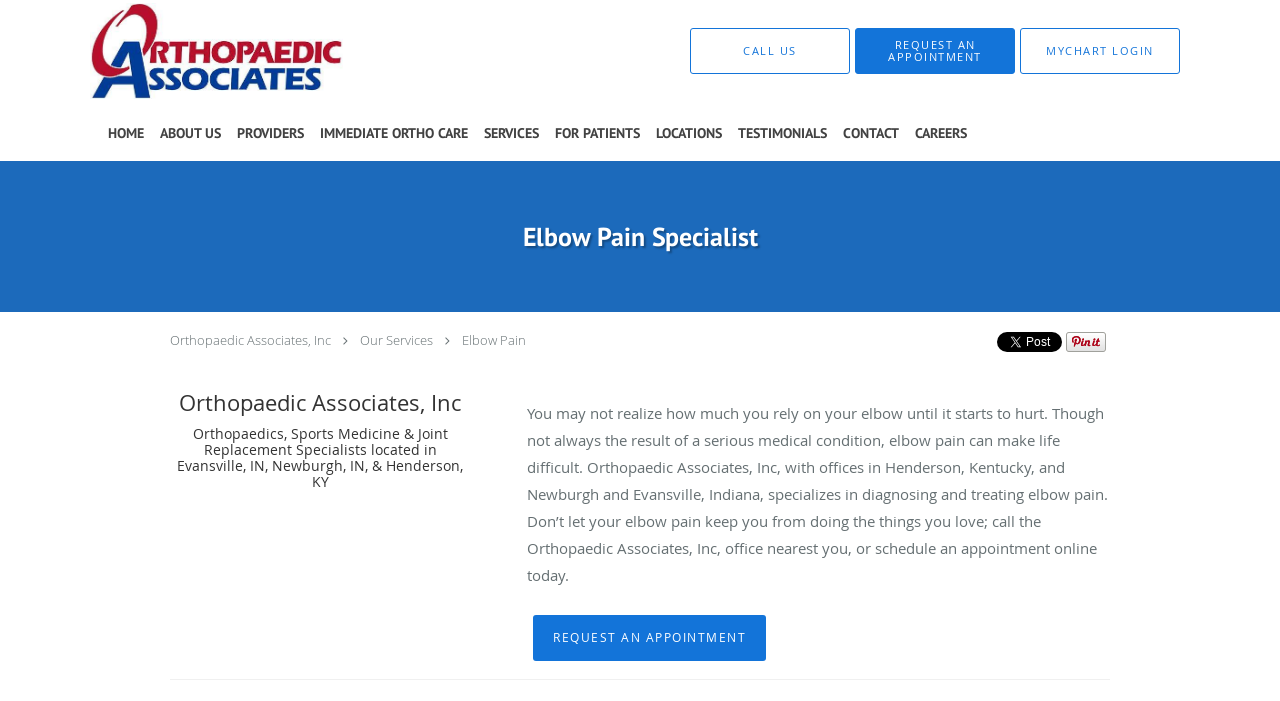

--- FILE ---
content_type: text/html; charset=UTF-8
request_url: https://www.oaevansville.com/services/elbow-pain
body_size: 20542
content:
<!DOCTYPE html>
<!--[if IE 9 ]><html class="ie9" lang="en"> <![endif]-->
<!--[if (gt IE 9)|!(IE)]><!--> <html class="" lang="en"> <!--<![endif]-->
  <head>
    <meta charset="utf-8">
    <meta name="viewport" content="width=device-width, initial-scale=1.0">

    
    
        <meta name="google-site-verification" content="QFQ_79VWhgp_rlXvfrnRNpvJyQlPa2B7KRfQI4Phi34" />
    
    
      
  <meta property="og:url" content="https://www.oaevansville.com/services/elbow-pain" />
      <meta property="og:title" content="Elbow Pain Specialist" />
  
            <link rel="canonical" href="https://www.oaevansville.com/services/elbow-pain" />
    
    <link rel="shortcut icon" href="https://sa1s3optim.patientpop.com/assets/images/patientpop/favicon.ico" type="image/x-icon">
    <link rel="icon" href="https://sa1s3optim.patientpop.com/assets/images/patientpop/favicon.ico" type="image/x-icon">

    <title>Elbow Pain Specialist - Evansville, IN &amp;amp; Henderson, KY: Orthopaedic Associates, Inc: Orthopaedics</title>
    <meta name="description" content="Trusted Elbow Pain Specialist serving Evansville, IN &amp;amp; Henderson, KY. Visit our website to book an appointment online: Orthopaedic Associates, Inc" />

      <link rel="stylesheet" href=https://www.oaevansville.com/css/practice.atomic.application.css>

          <style>
.primary-fg{
  color:#1374D9 !important;
}
.primary-bg{
  background:#1374D9 !important;
}
.flex-active{
  background:#000 !important;
}
.primary-border{
  border-color:#1374D9 !important;
}
.secondary-fg{
  color:#CC1E21 !important;
}
.secondary-bg{
  background:#CC1E21 !important;
}
.secondary-border{
  border-color:#CC1E21 !important;
}

section.providers-landing .provider-list-filters .chck-input + label:before,
#book-online .left ul li input[type="radio"]:checked + label:before{
  background-color: #1374D9 !important;
}
section.testimonials-reviews .paginator ul li a{
  color:#1ca8dd;
}
section.testimonials-reviews .paginator ul li.active span{
  background:#1ca8dd;
  color:#fff;
}
.slider-frame ol li.active input,
section.blog-hero .row .slider-frame ol li.active input{
  background:#656F72;
}
  /* cyrillic-ext */
  @font-face {
  font-family: 'PT Sans Bold';
  font-display: swap;
  font-style: normal;
  font-weight: 700;
  src: local('PT Sans Bold'), local('PTSans-Bold'), url(https://fonts.gstatic.com/s/ptsans/v8/kTYfCWJhlldPf5LnG4ZnHDG_owQUHpNX9rkRdZ1lhPA.woff) format('woff');
  unicode-range: U+0460-052F, U+20B4, U+2DE0-2DFF, U+A640-A69F;
  }
  /* cyrillic */
  @font-face {
  font-family: 'PT Sans Bold';
  font-display: swap;
  font-style: normal;
  font-weight: 700;
  src: local('PT Sans Bold'), local('PTSans-Bold'), url(https://fonts.gstatic.com/s/ptsans/v8/g46X4VH_KHOWAAa-HpnGPjG_owQUHpNX9rkRdZ1lhPA.woff) format('woff');
  unicode-range: U+0400-045F, U+0490-0491, U+04B0-04B1, U+2116;
  }
  /* latin-ext */
  @font-face {
  font-family: 'PT Sans Bold';
  font-display: swap;
  font-style: normal;
  font-weight: 700;
  src: local('PT Sans Bold'), local('PTSans-Bold'), url(https://fonts.gstatic.com/s/ptsans/v8/hpORcvLZtemlH8gI-1S-7jG_owQUHpNX9rkRdZ1lhPA.woff) format('woff');
  unicode-range: U+0100-024F, U+1E00-1EFF, U+20A0-20AB, U+20AD-20CF, U+2C60-2C7F, U+A720-A7FF;
  }
  /* latin */
  @font-face {
  font-family: 'PT Sans Bold';
  font-display: swap;
  font-style: normal;
  font-weight: 700;
  src: local('PT Sans Bold'), local('PTSans-Bold'), url(https://fonts.gstatic.com/s/ptsans/v8/0XxGQsSc1g4rdRdjJKZrNL3hpw3pgy2gAi-Ip7WPMi0.woff) format('woff');
  unicode-range: U+0000-00FF, U+0131, U+0152-0153, U+02C6, U+02DA, U+02DC, U+2000-206F, U+2074, U+20AC, U+2212, U+2215;
  }
.primary-font{
font-family: 'PT Sans Bold', sans-serif !important;
}

  /* latin-ext */
  @font-face {
  font-family: 'Raleway Medium';
  font-display: swap;
  font-style: normal;
  font-weight: 500;
  src: local('Raleway Medium'), local('Raleway-Medium'), url(https://fonts.gstatic.com/s/raleway/v11/Li18TEFObx_yGdzKDoI_cgsYbbCjybiHxArTLjt7FRU.woff2) format('woff2');
  unicode-range: U+0100-024F, U+1E00-1EFF, U+20A0-20AB, U+20AD-20CF, U+2C60-2C7F, U+A720-A7FF;
  }
  /* latin */
  @font-face {
  font-family: 'Raleway Medium';
  font-display: swap;
  font-style: normal;
  font-weight: 500;
  src: local('Raleway Medium'), local('Raleway-Medium'), url(https://fonts.gstatic.com/s/raleway/v11/CcKI4k9un7TZVWzRVT-T8wzyDMXhdD8sAj6OAJTFsBI.woff2) format('woff2');
  unicode-range: U+0000-00FF, U+0131, U+0152-0153, U+02C6, U+02DA, U+02DC, U+2000-206F, U+2074, U+20AC, U+2212, U+2215;
  }
.secondary-font{
font-family: 'Raleway Medium', sans-serif !important;
}

  body {
  margin-top: 0;
}
  @media (min-width: 70em){
    .header-1 .dropdownContain{
      background-color: transparent !important;
    }
    .header.header.header-1 nav.nav1 ul li.drop .dropdownContain .dropOut ul li.sideNav,
    .header.header.header-1 nav.nav1 ul li.drop .dropdownContain .dropOut ul li.sideNav .sideNavContain .sideOut ul li{
      background: rgba(255, 255, 255, 1) !important;
    }
    header.header.header-1 nav.nav1 > ul > li:hover:after {
      background-color: #424242;
    }
  }

#book-online .right #calendar-block ul li ol li div.slots a{
  background: #1374D9;
}
#book-online .right #calendar-block ul li ol li div.slots a:hover,
#book-online .right #calendar-block ul li ol li div.slots a.checked{
  background: #1374D9;
  opacity:0.75;
}
#book-online .right #calendar-block ul li ol li.scroller{
  background: #CC1E21;
}
#book-online .right #calendar-block ul li ol li.scroller:hover{
  background: #CC1E21;
  opacity:0.75;
}

.a-bordercolor3 {
  
      border-color: #ffffff !important;
   
}
.a-height150px {
  
    
    height: 150px !important;
   
}
.a-borderradius10pct {
  
    
    border-radius: 10% !important;
   
}
.a-borderwidth1px {
  
    
    border-width: 1px !important;
   
}
.a-backgroundcolor3 {
  
      background-color: #ffffff !important;
   
}
.a-opacity1 {
  
    
    opacity: 1 !important;
   
}
.a-margin10px {
  
    
    margin: 10px !important;
   
}
.a-opacity2 {
  
    
    opacity: .2 !important;
   
}
.a-backgroundcolor2 {
  
      background-color: #424242 !important;
   
}
.a-width50pct {
  
    
    width: 50% !important;
   
}
.a-left0pct {
  
    
    left: 0% !important;
   
}
.a-marginleft0pct {
  
    
    margin-left: 0% !important;
   
}
.a-paddingtop5pct {
  
    
    padding-top: 5% !important;
   
}
.a-paddingright5pct {
  
    
    padding-right: 5% !important;
   
}
.a-paddingbottom5pct {
  
    
    padding-bottom: 5% !important;
   
}
.a-paddingleft5pct {
  
    
    padding-left: 5% !important;
   
}
.a-color3 {
  
      color: #ffffff !important;
   
}
.a-textaligncenter {
  
    
    text-align: center !important;
   
}
.a-fontsize37px {
  
    
    font-size: 37px !important;
   
}
.a-letterspacing0px {
  
    
    letter-spacing: 0px !important;
   
}
.a-texttransformnone {
  
    
    text-transform: none !important;
   
}
.a-textshadownone {
  
    
    text-shadow: none !important;
   
}
.a-fontsize21px {
  
    
    font-size: 21px !important;
   
}
.a-lineheight110pct {
  
    
    line-height: 110% !important;
   
}
.a-backgroundcolor1 {
  
      background-color: #CC1E21 !important;
   
}
.a-bordercolor1 {
  
      border-color: #CC1E21 !important;
   
}
.a-borderradius3px {
  
    
    border-radius: 3px !important;
   
}
.a-width164px {
  
    
    width: 164px !important;
   
}
.a-height46px {
  
    
    height: 46px !important;
   
}
.a-fontsize12px {
  
    
    font-size: 12px !important;
   
}
.a-margin4px {
  
    
    margin: 4px !important;
   
}
.a-texttransformuppercase {
  
    
    text-transform: uppercase !important;
   
}
.a-backgroundcolor0 {
  
      background-color: #1374D9 !important;
   
}
.a-bordercolor0 {
  
      border-color: #1374D9 !important;
   
}
.a-bordertopwidth0px {
  
    
    border-top-width: 0px !important;
   
}
.a-borderbottomwidth0px {
  
    
    border-bottom-width: 0px !important;
   
}
.a-borderradius0px {
  
    
    border-radius: 0px !important;
   
}
.a-maxwidth940px {
  
    
    max-width: 940px !important;
   
}
.a-paddingtop60px {
  
    
    padding-top: 60px !important;
   
}
.a-paddingbottom60px {
  
    
    padding-bottom: 60px !important;
   
}
.a-fontsize26px {
  
    
    font-size: 26px !important;
   
}
.a-fontsize22px {
  
    
    font-size: 22px !important;
   
}
.a-maxwidth1120 {
  
    
    max-width: 1120 !important;
   
}
.a-height96 {
  
    
    height: 96 !important;
   
}
.a-marginleft10 {
  
    
    margin-left: 10 !important;
   
}
.a-margintopmarginbottom3 {
  
      margin-top: 3 !important;
    margin-bottom: 3 !important;
   
}
.a-bordercolor4 {
  
      border-color: transparent !important;
   
}
.a-color2 {
  
      color: #424242 !important;
   
}
.a-maxwidth1120px {
  
    
    max-width: 1120px !important;
   
}
.a-height96px {
  
    
    height: 96px !important;
   
}
.a-marginleft10px {
  
    
    margin-left: 10px !important;
   
}
.a-margintopmarginbottom3px {
  
      margin-top: 3px !important;
    margin-bottom: 3px !important;
   
}
.a-color0 {
  
      color: #1374D9 !important;
   
}
.a-fontsize30px {
  
    
    font-size: 30px !important;
   
}
.a-height20px {
  
    
    height: 20px !important;
   
}
.a-marginright3px {
  
    
    margin-right: 3px !important;
   
}
.a-width20px {
  
    
    width: 20px !important;
   
}
.a-minheight75vh {
  
    
    min-height: 75vh !important;
   
}
.a-opacity05 {
  
    
    opacity: 0.5 !important;
   
}
.a-width100pct {
  
    
    width: 100% !important;
   
}
.a-fontsize55px {
  
    
    font-size: 55px !important;
   
}
.a-textshadow2px2px2pxrgba00003 {
  
    
    text-shadow: 2px 2px 2px rgba(0, 0, 0, 0.3) !important;
   
}
.a-fontsize16px {
  
    
    font-size: 16px !important;
   
}
.a-backgroundcolor4 {
  
      background-color: transparent !important;
   
}

  section.services .service-block.with-thumbs ul li a {
    background: rgba(0, 0, 0, 0.66);  
}

section.slider.pinstripe {
     Background-color: #fff !important;
     Border-bottom: none;
}

section.slider .slide-content ol li.comment p{
    font-family: 'Raleway Medium', san-serif !important;
    color: #0f0f0f !important;
}

Section.meet {
     Background-color: #fff !important;
     Border-bottom: none;
}

section.providers.pinstripe {
     Background-color: #fff !important;
     Border-bottom: none;
}

section.contact.no_form {
     Background-color: #fff !important;
     Border-bottom: none;
}

section.blog-articles {
     Background-color: #fff !important;
     Border-bottom: none;
}

section.services.pinstripe h3 {
    font-family: 'Raleway Medium', san-serif !important;
    color: #0f0f0f !important;
    letter-spacing: 1px; 
}

div.service-tagline {
    font-family: 'Raleway Medium', san-serif !important;
    color: #0f0f0f !important;
    letter-spacing: 2px; 
    font-weight: 600;
}


section.services .service-block.with-thumbs ul li a .service-info h4 {
font-family: Raleway Medium, sans serif !important;
font-weight: bold !important;
font-size: 22px !important;
color: #fff !important;
}

section.services .service-block.with-thumbs ul li a .service-info button {
  color: #fff !important;
}

section.providers.pinstripe h3 {
    font-family: 'Raleway Medium', san-serif !important;
    color: #0f0f0f !important;
    letter-spacing: 1px; 
}

.provider-blocks .provider-block {
    background-color: #1674D9 !important;
}

.provider-blocks .provider-block .provider-info h4 {
    font-family: 'Raleway Medium', san-serif !important;
    color: #fff !important;
    line-height: 40px !important;
}

.provider-blocks .provider-block .provider-info label {
    font-family: 'Raleway Medium', san-serif !important;
    color: #fff !important;
    text-transform: uppercase;
}


section.locations.pinstripe {
     Background-color: #ffffff !important;
     Border-bottom: none;
}

section.locations.pinstripe h4 {
    font-family: 'Raleway Medium', san-serif !important;
    color: #0f0f0f !important;
    letter-spacing: 1px; 
}

section.locations.pinstripe h5 {
    font-family: 'Raleway Medium', san-serif !important;
    color: #0f0f0f !important;
    letter-spacing: 2px; 
    font-weight: 600;
}


section.insurance {
    Background-color: #ffffff !Important;
    Border-bottom: none; }

section.contact.no_form address {
    font-family: 'Raleway Medium', san-serif !important;
    color: #0f0f0f !important;
}

section.contact.no_form .span4.middle label {
    font-family: 'Raleway Medium', san-serif !important;
    color: #0f0f0f !important;
}

section.blog-articles .row #blog-module-articles article a.post-title {
    font-family: 'Raleway Medium', san-serif !important;
}

section.blog-articles h2 {
    color: #000 !important;
}

footer {
	Background-color: #1674D9 !important;
}

footer .nap {
	color: #ffffff !important;
}

@media screen and (max-width: 768px) {
footer .nap {
	color: #ffffff !important;
}
}

footer a:hover {
color: #ffffff !important; 
}
footer a[href^="tel"] {
  color: inherit; 
}

@media screen and (max-width: 479px) { .pop-custom-modal { display: block; } } @media screen and (max-width: 768px) { .pop-custom-modal .pop-content a img { max-width: 90vw; } }

footer div.span12:nth-child(2) div.adr::after { display: block; content: "Fax Number: 812-421-2722"; }
footer div.span12:nth-child(3) div.adr::after { display: block; content: "Fax Number: 812-421-2722"; }
footer div.span12:nth-child(4) div.adr::after { display: block; content: "Fax Number: 812-421-2722"; }
footer div.span12:nth-child(5) div.adr::after { display: block; content: "Fax Number: 812-421-2722"; }
section.meet.pinstripe .meet-frame img { object-fit: contain; height: auto; width: 100%; max-width: 460px; }

.web-to-text-iframe {
  background: transparent;
  border: none;
  bottom: 0;
  height: 0;
  position: fixed;
  right: 0;
  width: 0;
  /* To not to overlap modals */
  z-index: 1039;
}
.skip-main-content {
  position: absolute;
  width: 1px;
  height: 1px;
  margin: -1px;
  padding: 0;
  overflow: hidden;
  clip: rect(0, 0, 0, 0);
  white-space: nowrap;
  border: 0;
}
.skip-main-content:focus { 
  position: inherit;
  width: auto;
  height: auto;
  margin: 0;
  overflow: visible;
  clip: auto;
  white-space: normal;
  padding: 6px;
  font-size: 13px !important;
}
</style>
    
      <link href="https://www.oaevansville.com/css/practice.service.css?v=633" rel="stylesheet" type="text/css">

    <style>
          </style>
    <!--[if lt IE 9]>
      <script src="https://oss.maxcdn.com/libs/html5shiv/3.7.0/html5shiv.js"></script>
      <script src="https://oss.maxcdn.com/libs/respond.js/1.4.2/respond.min.js"></script>
      <script type="text/javascript" src="https://sa1co.patientpop.com/assets/old-browser-warning.js"></script>
    <![endif]-->
  </head>
    <body class="ATOMIC">
              

          <!-- Google Tag Manager -->
      <noscript><iframe src="//www.googletagmanager.com/ns.html?id=GTM-PCPCG72"
      height="0" width="0" style="display:none;visibility:hidden"></iframe></noscript>
      <script>(function(w,d,s,l,i){w[l]=w[l]||[];w[l].push({'gtm.start':
      new Date().getTime(),event:'gtm.js'});var f=d.getElementsByTagName(s)[0],
      j=d.createElement(s),dl=l!='dataLayer'?'&l='+l:'';j.async=true;j.defer=true;j.src=
      '//www.googletagmanager.com/gtm.js?id='+i+dl;f.parentNode.insertBefore(j,f);
      })(window,document,'script','dataLayer','GTM-PCPCG72');</script>
      <!-- End Google Tag Manager -->
    
                <header class="header header-1  ">
  <a class="skip-main-content" href="#main-content">Skip to main content</a>
  <div class="wrap a-backgroundcolor3">
    <div class="nav-header a-maxwidth1120px">

      <div class="cta fill-3">
                                          <a href="/contactus" class="header-cta cta-book-online a-backgroundcolor3 a-color0 a-bordercolor0" id="call-us">
              <span>Call Us</span>
            </a>
                  
                  <a href="javascript:void(0);" role="button" tabindex="0" class="header-cta cta-book-online ppop_bookonline_action a-backgroundcolor0 a-color3 a-bordercolor0" data-practiceid="24506" ><span>Request An Appointment</span></a>
        
                  <a href="https://www.viewmychart.com/MyChart/Authentication/Login" class="header-custom-cta a-backgroundcolor3 a-color0 a-bordercolor0" ><span>MyChart login</span></a>
              </div>

      <div class="brand">
                  <a href="/" class="logo" aria-label="Link to home page">
                          <img
                class="a-height96px a-margintopmarginbottom3px a-marginleft10px"
                src="https://sa1s3optim.patientpop.com/assets/images/provider/photos/2433620.jpg" alt="Practice logo">
                      </a>
        
        <button class="nav-toggle" data-target="nav-list" aria-label="Expand navigation menu"  aria-expanded="false">
          <span class="a-backgroundcolor2"></span>
          <span class="a-backgroundcolor2"></span>
          <span class="a-backgroundcolor2"></span>
        </button>

      </div>

    </div>

  </div>

  <nav class="nav1 a-backgroundcolor3 toggle-menu" style="display: none;">
    <ul class="nav-list nav-hb a-bordercolor4 a-maxwidth1120px">
      <li class="a-backgroundcolor3">
        <a id="home" href="/" class="clickable" target="_self">
          <span class="primary-font a-color2">Home</span>
        </a>
      </li>
                  <li class="a-backgroundcolor3">
        <a id="about" href="/about" class="clickable" target="_self">
          <span class="primary-font a-color2">About Us</span>
        </a>
      </li>
                  <li class="a-backgroundcolor3">
        <a id="providers" href="/provider" class="clickable" target="_self">
          <span class="primary-font a-color2">Providers</span>
        </a>
      </li>
                  <li class="a-backgroundcolor3">
        <a id="immediate-ortho-care" href="/contents/immediate-ortho-care" class="clickable" target="">
          <span class="primary-font a-color2">Immediate Ortho Care</span>
        </a>
      </li>
                  <li class="drop">
        <a id="services" href="/services"  class="clickable" target="_self">
          <span class="primary-font a-color2">Services</span>
        </a>
        <i tabindex="0" aria-label="Collapse submenu" role="button" id="drop-minus-453909" class="fa fa-minus a-color2" data-partner="#drop-plus-453909" data-drop=".dropdownContain"></i>
        <i tabindex="0" aria-label="Expand submenu" role="button" id="drop-plus-453909" class="fa fa-plus active a-color2" data-partner="#drop-minus-453909" data-drop=".dropdownContain"></i>
        <div class="dropdownContain a-backgroundcolor3" style="display: none">
          <div class="dropOut">
            <ul>
                                                                              <li class="sideNav a-backgroundcolor3">
                    <a href="javascript:void(0);" class="child-link " id="Services_Orthopaedics" target="">
                      <span class="primary-font a-color2">Orthopaedics</span>
                      <i class="fa fa-caret-right a-color2"></i>
                    </a>
                    <i id="side-minus-453909-560851" class="fa fa-minus a-color2" data-drop=".sideNavContain" data-partner="#side-plus-453909-560851"></i>
                    <i id="side-plus-453909-560851" class="fa fa-plus active a-color2" data-drop=".sideNavContain" data-partner="#side-minus-453909-560851"></i>
                    <div class="sideNavContain">
                      <div class="sideOut">
                        <ul>
                                                      <li class="a-backgroundcolor3">
                              <a href="/services/orthopaedics" class="clickable" id="Orthopaedics_Orthopaedics" target="_self">
                                <span class="primary-font a-color2">Orthopaedics</span>
                              </a>
                            </li>
                                                      <li class="a-backgroundcolor3">
                              <a href="/contents/immediate-ortho-care" class="clickable" id="Orthopaedics_Ortho Walk-In" target="_blank">
                                <span class="primary-font a-color2">Ortho Walk-In</span>
                              </a>
                            </li>
                                                      <li class="a-backgroundcolor3">
                              <a href="/services/physical-therapy" class="clickable" id="Orthopaedics_Physical Therapy" target="_self">
                                <span class="primary-font a-color2">Physical Therapy</span>
                              </a>
                            </li>
                                                      <li class="a-backgroundcolor3">
                              <a href="/services/elbow-pain" class="clickable" id="Orthopaedics_Elbow Pain" target="_self">
                                <span class="primary-font a-color2">Elbow Pain</span>
                              </a>
                            </li>
                                                      <li class="a-backgroundcolor3">
                              <a href="/services/shoulder-pain" class="clickable" id="Orthopaedics_Shoulder Pain" target="_self">
                                <span class="primary-font a-color2">Shoulder Pain</span>
                              </a>
                            </li>
                                                      <li class="a-backgroundcolor3">
                              <a href="/services/hip-pain" class="clickable" id="Orthopaedics_Hip Pain" target="_self">
                                <span class="primary-font a-color2">Hip Pain</span>
                              </a>
                            </li>
                                                      <li class="a-backgroundcolor3">
                              <a href="/services/trauma" class="clickable" id="Orthopaedics_Trauma" target="_self">
                                <span class="primary-font a-color2">Trauma</span>
                              </a>
                            </li>
                                                      <li class="a-backgroundcolor3">
                              <a href="/services/knee-pain" class="clickable" id="Orthopaedics_Knee Pain" target="_self">
                                <span class="primary-font a-color2">Knee Pain</span>
                              </a>
                            </li>
                                                      <li class="a-backgroundcolor3">
                              <a href="/services/diagnostic-services" class="clickable" id="Orthopaedics_Diagnostic Services" target="_self">
                                <span class="primary-font a-color2">Diagnostic Services</span>
                              </a>
                            </li>
                                                      <li class="a-backgroundcolor3">
                              <a href="/services/electromyography-emg" class="clickable" id="Orthopaedics_Electromyography (EMG)" target="_self">
                                <span class="primary-font a-color2">Electromyography (EMG)</span>
                              </a>
                            </li>
                                                      <li class="a-backgroundcolor3">
                              <a href="/services/workers-compensation" class="clickable" id="Orthopaedics_Workers’ Compensation" target="_self">
                                <span class="primary-font a-color2">Workers’ Compensation</span>
                              </a>
                            </li>
                                                  </ul>
                      </div>
                    </div>
                  </li>
                                                                                <li class="sideNav a-backgroundcolor3">
                    <a href="javascript:void(0);" class="child-link " id="Services_Joint Replacement" target="">
                      <span class="primary-font a-color2">Joint Replacement</span>
                      <i class="fa fa-caret-right a-color2"></i>
                    </a>
                    <i id="side-minus-453909-560853" class="fa fa-minus a-color2" data-drop=".sideNavContain" data-partner="#side-plus-453909-560853"></i>
                    <i id="side-plus-453909-560853" class="fa fa-plus active a-color2" data-drop=".sideNavContain" data-partner="#side-minus-453909-560853"></i>
                    <div class="sideNavContain">
                      <div class="sideOut">
                        <ul>
                                                      <li class="a-backgroundcolor3">
                              <a href="/services/joint-replacement" class="clickable" id="Joint Replacement_Joint Replacement" target="_self">
                                <span class="primary-font a-color2">Joint Replacement</span>
                              </a>
                            </li>
                                                  </ul>
                      </div>
                    </div>
                  </li>
                                                                                <li class="sideNav a-backgroundcolor3">
                    <a href="javascript:void(0);" class="child-link " id="Services_Spine" target="">
                      <span class="primary-font a-color2">Spine</span>
                      <i class="fa fa-caret-right a-color2"></i>
                    </a>
                    <i id="side-minus-453909-560854" class="fa fa-minus a-color2" data-drop=".sideNavContain" data-partner="#side-plus-453909-560854"></i>
                    <i id="side-plus-453909-560854" class="fa fa-plus active a-color2" data-drop=".sideNavContain" data-partner="#side-minus-453909-560854"></i>
                    <div class="sideNavContain">
                      <div class="sideOut">
                        <ul>
                                                      <li class="a-backgroundcolor3">
                              <a href="/services/lumbar-disc-replacement" class="clickable" id="Spine_Lumbar Disc Replacement" target="_self">
                                <span class="primary-font a-color2">Lumbar Disc Replacement</span>
                              </a>
                            </li>
                                                      <li class="a-backgroundcolor3">
                              <a href="/services/spine-surgery" class="clickable" id="Spine_Spine Surgery" target="_self">
                                <span class="primary-font a-color2">Spine Surgery</span>
                              </a>
                            </li>
                                                  </ul>
                      </div>
                    </div>
                  </li>
                                                                                <li class="sideNav a-backgroundcolor3">
                    <a href="javascript:void(0);" class="child-link " id="Services_Foot & Ankle" target="">
                      <span class="primary-font a-color2">Foot & Ankle</span>
                      <i class="fa fa-caret-right a-color2"></i>
                    </a>
                    <i id="side-minus-453909-560856" class="fa fa-minus a-color2" data-drop=".sideNavContain" data-partner="#side-plus-453909-560856"></i>
                    <i id="side-plus-453909-560856" class="fa fa-plus active a-color2" data-drop=".sideNavContain" data-partner="#side-minus-453909-560856"></i>
                    <div class="sideNavContain">
                      <div class="sideOut">
                        <ul>
                                                      <li class="a-backgroundcolor3">
                              <a href="/services/lower-extremity" class="clickable" id="Foot & Ankle_Lower Extremity" target="_self">
                                <span class="primary-font a-color2">Lower Extremity</span>
                              </a>
                            </li>
                                                      <li class="a-backgroundcolor3">
                              <a href="/services/foot-ankle-injuries" class="clickable" id="Foot & Ankle_Foot & Ankle Injuries" target="_self">
                                <span class="primary-font a-color2">Foot & Ankle Injuries</span>
                              </a>
                            </li>
                                                      <li class="a-backgroundcolor3">
                              <a href="/services/foot-and-ankle-surgical-fellowship" class="clickable" id="Foot & Ankle_Foot and Ankle Surgical Fellowship" target="_self">
                                <span class="primary-font a-color2">Foot and Ankle Surgical Fellowship</span>
                              </a>
                            </li>
                                                  </ul>
                      </div>
                    </div>
                  </li>
                                                                                <li class="sideNav a-backgroundcolor3">
                    <a href="javascript:void(0);" class="child-link " id="Services_Sports Medicine" target="">
                      <span class="primary-font a-color2">Sports Medicine</span>
                      <i class="fa fa-caret-right a-color2"></i>
                    </a>
                    <i id="side-minus-453909-560857" class="fa fa-minus a-color2" data-drop=".sideNavContain" data-partner="#side-plus-453909-560857"></i>
                    <i id="side-plus-453909-560857" class="fa fa-plus active a-color2" data-drop=".sideNavContain" data-partner="#side-minus-453909-560857"></i>
                    <div class="sideNavContain">
                      <div class="sideOut">
                        <ul>
                                                      <li class="a-backgroundcolor3">
                              <a href="/services/sports-medicine" class="clickable" id="Sports Medicine_Sports Medicine" target="_self">
                                <span class="primary-font a-color2">Sports Medicine</span>
                              </a>
                            </li>
                                                  </ul>
                      </div>
                    </div>
                  </li>
                                                                                <li class="sideNav a-backgroundcolor3">
                    <a href="javascript:void(0);" class="child-link " id="Services_Hand & Wrist" target="">
                      <span class="primary-font a-color2">Hand & Wrist</span>
                      <i class="fa fa-caret-right a-color2"></i>
                    </a>
                    <i id="side-minus-453909-560892" class="fa fa-minus a-color2" data-drop=".sideNavContain" data-partner="#side-plus-453909-560892"></i>
                    <i id="side-plus-453909-560892" class="fa fa-plus active a-color2" data-drop=".sideNavContain" data-partner="#side-minus-453909-560892"></i>
                    <div class="sideNavContain">
                      <div class="sideOut">
                        <ul>
                                                      <li class="a-backgroundcolor3">
                              <a href="/services/hand-and-wrist" class="clickable" id="Hand & Wrist_Hand and Wrist" target="_self">
                                <span class="primary-font a-color2">Hand and Wrist</span>
                              </a>
                            </li>
                                                      <li class="a-backgroundcolor3">
                              <a href="/services/hand-and-upper-extremities-specialist" class="clickable" id="Hand & Wrist_Hand and Upper Extremities Specialist" target="_self">
                                <span class="primary-font a-color2">Hand and Upper Extremities Specialist</span>
                              </a>
                            </li>
                                                  </ul>
                      </div>
                    </div>
                  </li>
                                                        </ul>
          </div>
        </div>
      </li>
                  <li class="drop">
        <a id="for-patients" href="/contents/for-patients"  class="clickable" target="">
          <span class="primary-font a-color2">For Patients</span>
        </a>
        <i tabindex="0" aria-label="Collapse submenu" role="button" id="drop-minus-460065" class="fa fa-minus a-color2" data-partner="#drop-plus-460065" data-drop=".dropdownContain"></i>
        <i tabindex="0" aria-label="Expand submenu" role="button" id="drop-plus-460065" class="fa fa-plus active a-color2" data-partner="#drop-minus-460065" data-drop=".dropdownContain"></i>
        <div class="dropdownContain a-backgroundcolor3" style="display: none">
          <div class="dropOut">
            <ul>
                                                                              <li class="sideNav a-backgroundcolor3">
                    <a href="/contents/for-patients/rosa-knee-system" class="primary-font child-link clickable" id="For Patients_Rosa® Knee System" target="">
                      <span class="primary-font a-color2">Rosa® Knee System</span>
                    </a>
                  </li>
                                                                                <li class="sideNav a-backgroundcolor3">
                    <a href="/contents/for-patients/forms" class="primary-font child-link clickable" id="For Patients_Forms" target="">
                      <span class="primary-font a-color2">Forms</span>
                    </a>
                  </li>
                                                                                <li class="sideNav a-backgroundcolor3">
                    <a href="/contents/for-patients/patient-videos" class="primary-font child-link clickable" id="For Patients_Patient Videos" target="">
                      <span class="primary-font a-color2">Patient Videos</span>
                    </a>
                  </li>
                                                                                <li class="sideNav a-backgroundcolor3">
                    <a href="/contents/for-patients/preparing-for-surgery" class="primary-font child-link clickable" id="For Patients_Preparing for Surgery" target="">
                      <span class="primary-font a-color2">Preparing for Surgery</span>
                    </a>
                  </li>
                                                                                <li class="sideNav a-backgroundcolor3">
                    <a href="/contents/for-patients/antibiotics-for-dental-work-following-joint-replacement" class="primary-font child-link clickable" id="For Patients_Antibiotics for Dental Work Following Joint Replacement" target="">
                      <span class="primary-font a-color2">Antibiotics for Dental Work Following Joint Replacement</span>
                    </a>
                  </li>
                                                        </ul>
          </div>
        </div>
      </li>
                  <li class="a-backgroundcolor3">
        <a id="locations" href="/contents/locations" class="clickable" target="">
          <span class="primary-font a-color2">Locations</span>
        </a>
      </li>
                  <li class="a-backgroundcolor3">
        <a id="testimonials" href="/testimonials" class="clickable" target="_self">
          <span class="primary-font a-color2">Testimonials</span>
        </a>
      </li>
                  <li class="a-backgroundcolor3">
        <a id="contact" href="/contactus" class="clickable" target="_self">
          <span class="primary-font a-color2">Contact</span>
        </a>
      </li>
                  <li class="drop">
        <a id="careers" href="https://secure8.entertimeonline.com/ta/oaevansville.careers?CareersSearch=&lang=en-US"  class="clickable" target="_blank">
          <span class="primary-font a-color2">Careers</span>
        </a>
        <i tabindex="0" aria-label="Collapse submenu" role="button" id="drop-minus-477909" class="fa fa-minus a-color2" data-partner="#drop-plus-477909" data-drop=".dropdownContain"></i>
        <i tabindex="0" aria-label="Expand submenu" role="button" id="drop-plus-477909" class="fa fa-plus active a-color2" data-partner="#drop-minus-477909" data-drop=".dropdownContain"></i>
        <div class="dropdownContain a-backgroundcolor3" style="display: none">
          <div class="dropOut">
            <ul>
                                                                              <li class="sideNav a-backgroundcolor3">
                    <a href="https://secure8.entertimeonline.com/ta/oaevansville.careers?CareersSearch=&lang=en-US" class="primary-font child-link clickable" id="Careers_Current Openings" target="_blank">
                      <span class="primary-font a-color2">Current Openings</span>
                    </a>
                  </li>
                                                                                <li class="sideNav a-backgroundcolor3">
                    <a href="/contents/careers/eeo" class="primary-font child-link clickable" id="Careers_EEO" target="">
                      <span class="primary-font a-color2">EEO</span>
                    </a>
                  </li>
                                                        </ul>
          </div>
        </div>
      </li>
          </ul>
  </nav>

</header>


                                            <main id="main-content">
                            
                  <section class="herosub herosub-1 a-backgroundcolor0">
    <div class="hero " >
    <div id="hero-cloak" 
         class="cloak a-backgroundcolor2
                a-opacity2"></div>
    <div id="hero-titles" 
         class="hero-titles a-maxwidth940px
                a-paddingtop60px
                a-paddingbottom60px">
      <div id="hero-titles-inner" class="hero-titles-inner">
        <h1 class="main-text 
                    primary-font                              text-shadow                    a-fontsize26px
                   a-textaligncenter
                   a-color3"
            id="sub-primary-title">Elbow Pain Specialist</h1>
              </div>
    </div>
  </div>
</section>
                        
                        <section class="service-header">
  <div id="social-crumb">

    <div class="breadcrumb">
              <a href="/">Orthopaedic Associates, Inc</a> <i class="fa fa-angle-right"></i>
            <a href="/services">Our Services</a> <i class="fa fa-angle-right"></i>
      <a href="https://www.oaevansville.com/services/elbow-pain">Elbow Pain</a>
      <ul class="social-share">
        <li>
          <a href="//www.pinterest.com/pin/create/button/?url=https%3A%2F%2Fwww.oaevansville.com%2Fservices%2Felbow-pain&description=Orthopaedic+Associates%2C+Inc+Elbow+Pain+Specialist" data-pin-do="buttonPin" data-pin-config="beside"><img src="//assets.pinterest.com/images/pidgets/pinit_fg_en_rect_gray_20.png" alt="Pin to Pinterest board"/></a>
        </li>
        <li>
          <a href="https://twitter.com/share" class="twitter-share-button" data-url="https://www.oaevansville.com/services/elbow-pain">Tweet</a>
          <script>!function(d,s,id){var js,fjs=d.getElementsByTagName(s)[0],p=/^http:/.test(d.location)?'http':'https';if(!d.getElementById(id)){js=d.createElement(s);js.id=id;js.src=p+'://platform.twitter.com/widgets.js';fjs.parentNode.insertBefore(js,fjs);}}(document, 'script', 'twitter-wjs');</script>
        </li>
        <li>
          <iframe title="Facebook social button" src="//www.facebook.com/plugins/like.php?href=https%3A%2F%2Fwww.oaevansville.com%2Fservices%2Felbow-pain&width=140&layout=button_count&action=like&show_faces=false&share=true&height=21&appId=" scrolling="no" frameborder="0" style="border:none; overflow:hidden; width:140px; height:21px;" allowTransparency="true"></iframe>
        </li>
      </ul>
    </div>

  </div>
  <div class="identity">
            <h2><span>Orthopaedic Associates, Inc</span></h2>
    <h3><span>Orthopaedics, Sports Medicine & Joint Replacement Specialists located in Evansville, IN, Newburgh, IN, & Henderson, KY</span></h3>
  </div>
  <div class="summary">
    <p><p>You may not realize how much you rely on your elbow until it starts to hurt. Though not always the result of a serious medical condition, elbow pain can make life difficult. Orthopaedic Associates, Inc, with offices in Henderson, Kentucky, and Newburgh and Evansville, Indiana, specializes in diagnosing and treating elbow pain. Don&rsquo;t let your elbow pain keep you from doing the things you love; call the Orthopaedic Associates, Inc, office nearest you, or schedule an appointment online today.</p></p>
    <div class="book-options">
      <ul role="presentation">
        <li role="presentation">
                  </li>
                  <li role="presentation">
            <button type="button" class="btn-book-online primary-bg ppop_bookonline_action primary-btn" data-practiceid="24506" >
              Request An Appointment
            </button>
          </li>
              </ul>
    </div>
  </div>
</section>

        <section class="service pinstripe">
    <div class="row">
    <div class="span12">
      <h2>Elbow Pain Q & A</h2>
      <div class="details">
                <h3>What is elbow pain?</h3>
<p>Elbow pain refers to any type of discomfort that affects your elbow joint. Your elbow is a complex joint made up of bones, ligaments, tendons, cartilage, and muscle that all work together so you can extend, flex, and rotate your forearm and hand.&nbsp;</p>
<p>An injury or disease that affects one or more of the components that make up your elbow joint may cause pain. However, because the joint works together when moving your forearm and hand, it can be hard to pinpoint the location and cause of your pain based on symptoms alone.&nbsp;</p>
<h3>What causes elbow pain?</h3>
<p>There are many injuries and conditions that lead to elbow pain. However, overuse injuries are the most common cause of this type of joint pain.</p>
<p>Sports like tennis and hobbies like gardening require repetitive movements of the arm or elbow. These movements may overwork the tendons or bursa (fluid-filled sacs) in the joint, leading to inflammation of these tissues (tendonitis or bursitis).&nbsp;</p>
<p>Tennis elbow and golfer&rsquo;s elbow are types of tendonitis.</p>
<p>Other causes of elbow pain include:</p>
<ul>
<li>Rheumatoid arthritis</li>
<li>Fractures</li>
<li>Dislocation</li>
<li>Nerve irritation</li>
<li>Lateral epicondylitis (tennis elbow)</li>
<li>Medial epicondylitis (golfer&rsquo;s elbow)</li>
<li>Bicep strain</li>
<li>Strains and sprains</li>
<li>Ulnar nerve transposition</li>
</ul>
<p>You may also develop elbow pain from osteoarthritis, also known as wear-and-tear arthritis. However, this type of arthritis is less common in the elbow joint.&nbsp;</p>
<h3>How is elbow pain diagnosed?</h3>
<p>The providers at Orthopaedic Associates, Inc, will conduct thorough examinations when you come in with complaints of elbow pain to determine the underlying cause.</p>
<p>Your provider asks detailed questions about your symptoms, including when they started, underlying causes (if known), and the type of pain you feel. They also ask about your usual activities to confirm or rule out an overuse injury.</p>
<p>They examine your elbow and may request diagnostic services to confirm or rule out a diagnosis. These services may include digital X-rays, orthopaedic ultrasonography, or an MRI.</p>
<h3>How is elbow pain treated?</h3>
<p>Orthopaedic Associates, Inc, takes a patient-centered approach to care. Treatment for your elbow pain depends on the underlying cause and may include:</p>
<ul>
<li>Activity modification</li>
<li>Use of a brace or splint</li>
<li>Physical therapy</li>
<li>Nonsteroidal anti-inflammatory drugs (NSAIDs)</li>
<li>Casting for a fracture</li>
<li>Joint injections</li>
</ul>
<p>Though Orthopaedic Associates, Inc, takes a conservative approach to care, the board-certified physicians perform surgery when necessary.&nbsp;</p>
<p>For example, you may need surgery if you have an elbow fracture. These types of injuries are common and often require surgery to realign the bones for proper healing.&nbsp;</p>
<p>To get relief from your elbow pain and regain use of your arm, call Orthopaedic Associates, Inc, or schedule an appointment online today.&nbsp;</p>
      </div>
              <button type="button" class="btn-book-online ppop_bookonline_action small primary-bg primary-border primary-btn" data-practiceid="24506">
          Request An Appointment
        </button>
          </div>
  </div>
</section>
                  
                              <style>
  #promo-108954 {
  background-color: #fff !important;
}
#promo-108954 .type-full-content {
  column-count: 1 !important;
  -webkit-column-count: 1 !important;
  -moz-column-count: 1 !important;
}
#promo-108954 .main-container {
  display: flex;
  flex-wrap: wrap;
  justify-content: center;
  max-width: 1428px;
  height: auto;
  margin-left: auto;
  margin-right: auto;
}
#promo-108954 .cont-box {
  width: 234px;
  height: 202px;
  margin: 1px;
}
#promo-108954 .full-box {
  width: 100%;
  padding: 20px;
}

</style>
<section id="promo-108954" class="promo pinstripe custom-services promo-blank-canvas">
  <div class="promo-blank-canvas-full-content">
      <div class="main-container"><div class="full-box"><p style="text-align: center; font-size: 40px; font-family: 'PT Sans Bold', sans-serif !important; color: #000;" data-mce-style="text-align: center; font-size: 40px; font-family: 'PT Sans Bold', sans-serif !important; color: #000;">Our Services</p></div><div class="cont-box" style="background-image: url('https://sa1s3optim.patientpop.com/assets/docs/443069.jpg'); background-repeat: no-repeat; background-size: cover;" data-mce-style="background-image: url('https://sa1s3optim.patientpop.com/assets/docs/443069.jpg'); background-repeat: no-repeat; background-size: cover;"><p style="text-align: center; font-size: 20px; color: #fff; padding-top: 60px;" data-mce-style="text-align: center; font-size: 20px; color: #fff; padding-top: 60px;">Orthopedics</p><p style="text-align: center;" data-mce-style="text-align: center;"><a style="text-decoration: none; color: #fff;" href="/services/orthopaedics" data-mce-href="/services/orthopaedics" data-mce-style="text-decoration: none; color: #fff;">more info</a></p></div><div class="cont-box" style="background-image: url('https://sa1s3optim.patientpop.com/assets/docs/443070.jpg'); background-repeat: no-repeat; background-size: cover;" data-mce-style="background-image: url('https://sa1s3optim.patientpop.com/assets/docs/443070.jpg'); background-repeat: no-repeat; background-size: cover;"><p style="text-align: center; font-size: 20px; color: #fff; padding-top: 60px;" data-mce-style="text-align: center; font-size: 20px; color: #fff; padding-top: 60px;">Joint Replacement</p><p style="text-align: center;" data-mce-style="text-align: center;"><a style="text-decoration: none; color: #fff;" href="/services/joint-replacement" data-mce-href="/services/joint-replacement" data-mce-style="text-decoration: none; color: #fff;">more info</a></p></div><div class="cont-box" style="background-image: url('https://sa1s3optim.patientpop.com/assets/docs/443067.jpg'); background-repeat: no-repeat; background-size: cover;" data-mce-style="background-image: url('https://sa1s3optim.patientpop.com/assets/docs/443067.jpg'); background-repeat: no-repeat; background-size: cover;"><p style="text-align: center; font-size: 20px; color: #fff; padding-top: 60px;" data-mce-style="text-align: center; font-size: 20px; color: #fff; padding-top: 60px;">Sports Medicine</p><p style="text-align: center;" data-mce-style="text-align: center;"><a style="text-decoration: none; color: #fff;" href="/services/sports-medicine" data-mce-href="/services/sports-medicine" data-mce-style="text-decoration: none; color: #fff;">more info</a></p></div><div class="cont-box" style="background-image: url('https://sa1s3optim.patientpop.com/assets/docs/443068.jpg'); background-repeat: no-repeat; background-size: cover;" data-mce-style="background-image: url('https://sa1s3optim.patientpop.com/assets/docs/443068.jpg'); background-repeat: no-repeat; background-size: cover;"><p style="text-align: center; font-size: 20px; color: #fff; padding-top: 60px;" data-mce-style="text-align: center; font-size: 20px; color: #fff; padding-top: 60px;">Physical Therapy</p><p style="text-align: center;" data-mce-style="text-align: center;"><a style="text-decoration: none; color: #fff;" href="/services/physical-therapy" data-mce-href="/services/physical-therapy" data-mce-style="text-decoration: none; color: #fff;">more info</a></p></div><div class="full-box"><center><button style="background: #fff; border: 1px solid #1474D9; border-radius: 5px; width: 200px; height: 46px;" data-mce-style="background: #fff; border: 1px solid #1474D9; border-radius: 5px; width: 200px; height: 46px;"><a style="text-decoration: none; color: #1474d9;" href="/services" data-mce-href="/services" data-mce-style="text-decoration: none; color: #1474d9;">View All Services</a></button></center></div></div>
  </div>
</section>
            
                            
                            
                            
      </main>
                                    <footer>
  <div class="row">
    <div class="span12">
      <ul>
        <li>
                                    <div class="copy"><p>&copy; Copyright 2026 <a style="color:inherit;" href="https://www.tebra.com/marketing/practice-websites/">Tebra Inc</a>.</p></div>
                              </li>
        <li>
          <a href="https://www.oaevansville.com/your-privacy" rel="nofollow" >Privacy Policy</a>
        </li>
        <li>
          <a href="https://www.oaevansville.com/our-terms" rel="nofollow" >Terms &amp; Conditions</a>
        </li>
                  <li><a href="https://www.oaevansville.com/accessibility-statement" rel="nofollow" id="footer-link-accessibility-notice">Accessibility Notice</a></li>
          <li><a href="https://www.oaevansville.com/contactus">Contact Us</a></li>
      </ul>
    </div>

                  <div class="span12">
          <div class="nap">
            <div class="fn org"> Orthopaedic Associates, Inc, Evansville, IN</div>
            Phone (appointments): <span class="tel mm-phone-number" content="8124249291">812-424-9291</span>
                          <span class="divider">|</span>
              Phone (general inquiries): 812-424-9291
                        <div class="adr">
              Address: <span class="street-address">5828 Pearl Drive, </span>
              <span class="locality">Evansville</span>, <span class="region">IN</span> <span>47712</span>
            </div>
          </div>
        </div>
                        <div class="span12">
          <div class="nap">
            <div class="fn org"> Orthopaedic Associates, Inc, Henderson, KY</div>
            Phone (appointments): <span class="tel mm-phone-number" content="8124249291">812-424-9291</span>
                          <span class="divider">|</span>
              Phone (general inquiries): 812-424-9291
                        <div class="adr">
              Address: <span class="street-address">340 Starlite Drive, </span>
              <span class="locality">Henderson</span>, <span class="region">KY</span> <span>42420</span>
            </div>
          </div>
        </div>
                        <div class="span12">
          <div class="nap">
            <div class="fn org"> Orthopaedic Associates, Inc, Newburgh, IN</div>
            Phone (appointments): <span class="tel mm-phone-number" content="8124249291">812-424-9291</span>
                          <span class="divider">|</span>
              Phone (general inquiries): 812-424-9291
                        <div class="adr">
              Address: <span class="street-address">10455 Orthopaedic Drive, </span>
              <span class="locality">Newburgh</span>, <span class="region">IN</span> <span>47630</span>
            </div>
          </div>
        </div>
                        <div class="span12">
          <div class="nap">
            <div class="fn org"> Orthopaedic Associates, Inc, Evansville, IN</div>
            Phone (appointments): <span class="tel mm-phone-number" content="8124249291">812-424-9291</span>
                          <span class="divider">|</span>
              Phone (general inquiries): 812-424-9291
                        <div class="adr">
              Address: <span class="street-address">1150 Lincoln Ave., </span>
              <span class="locality">Evansville</span>, <span class="region">IN</span> <span>47714</span>
            </div>
          </div>
        </div>
              <div class="span12">
      <section class="aggregate-ratings">
  <ul role="presentation">
    <li role="presentation">
      <div class="average">
        4.83<sup><span>/</span>5</sup>
      </div>
    </li>
    <li role="presentation">
      <div class="star-rating">
        <div class="top" style="width:96.60%">
          <div class="hidden-aggregate-rating">4.83/5 Star Rating</div>
          <i title="Star Rating" role="img" class="fa fa-star"></i><i title="Star Rating" role="img" class="fa fa-star"></i><i title="Star Rating" role="img" class="fa fa-star"></i><i title="Star Rating" role="img" class="fa fa-star"></i><i title="Star Rating" role="img" class="fa fa-star"></i>
        </div>
        <div class="bottom">
          <i title="Star Rating" role="img" class="fa fa-star"></i><i title="Star Rating" role="img" class="fa fa-star"></i><i title="Star Rating" role="img" class="fa fa-star"></i><i title="Star Rating" role="img" class="fa fa-star"></i><i title="Star Rating" role="img" class="fa fa-star"></i>
        </div>
      </div>
      <div class="total-aggregate-reviews">(614  reviews) </div>
    </li>
  </ul>
</section>
    </div>
      
      <div class="span12 powered-by"><p>Medical website powered by <a style="color:inherit;" href="https://www.tebra.com/marketing/practice-websites/">Tebra</a></p></div>
      </div>
</footer>
                                <script type="application/ld+json">
    {"@context":"http:\/\/schema.org","@id":"https:\/\/www.oaevansville.com\/1147ce7c439b5c12eb46cbeee84af14114577840","url":"https:\/\/www.oaevansville.com","brand":{"name":["Orthopaedic Associates, Inc"]},"name":["Anthony P. Czaplicki, MD","Daniel J. Emerson, MD","Isaac Fehrenbacher, MD","James Goris, MD","Douglas  Lowery, MD","Aaron Mull, MD","Charles Sisovsky, DPM","Robert Vraney, MD","Ross Whitacre, MD","Jeremy Schafer, PT","Samantha  Hodges, ACNP","Brooke Kline, PA-C","Jeffery Delong, FNP","Rhiannon Anderson, PA-C","Erin Haaff, PA-C","Brad Gish, FNP","Sarah Booth, FNP","Cameron Metzger, MD","Kirstyn  Sutton, NP","Samantha Massoth, PA-C","Brittany Rickelman, PA-C","Anson Chu, DPM","Kaitlyn Stevens, DO","John P. Morgan, MD","Amber Anslinger, PA-C"],"image":"","sameAs":[],"potentialAction":{"@type":"ReserveAction","target":{"@type":"EntryPoint","urlTemplate":"https:\/\/www.oaevansville.com\/schedule?utm_medium=markup","inLanguage":"en-US","actionPlatform":["http:\/\/schema.org\/DesktopWebPlatform","http:\/\/schema.org\/IOSPlatform","http:\/\/schema.org\/AndroidPlatform"]},"result":{"@type":"Reservation","name":"Request An Appointment"}},"@type":"Organization","subOrganization":[{"@type":"Physician","brand":{"name":["Orthopaedic Associates, Inc"]},"name":["Daniel J. Emerson, MD","James Goris, MD","Douglas  Lowery, MD","Aaron Mull, MD","Ross Whitacre, MD","Jeremy Schafer, PT","Samantha  Hodges, ACNP","Brooke Kline, PA-C","Jeffery Delong, FNP","Rhiannon Anderson, PA-C","Erin Haaff, PA-C","Brad Gish, FNP","Sarah Booth, FNP","Anthony P. Czaplicki, MD","Charles Sisovsky, DPM","Cameron Metzger, MD","Kirstyn  Sutton, NP","Robert Vraney, MD","Samantha Massoth, PA-C","Brittany Rickelman, PA-C","Kaitlyn Stevens, DO","John P. Morgan, MD","Amber Anslinger, PA-C"],"image":"","url":"https:\/\/www.oaevansville.com\/location\/in\/evansville","contactPoint":[{"@type":"ContactPoint","telephone":"+1 812-424-9291","contactType":"customer service"}],"address":{"@type":"PostalAddress","streetAddress":"5828 Pearl Drive ","addressLocality":"Evansville","addressRegion":"IN","postalCode":"47712","addressCountry":"USA"}},{"@type":"Physician","brand":{"name":["Orthopaedic Associates, Inc"]},"name":["Jeremy Schafer, PT","Samantha  Hodges, ACNP","Brooke Kline, PA-C","Jeffery Delong, FNP","Rhiannon Anderson, PA-C","Erin Haaff, PA-C","Brad Gish, FNP","Sarah Booth, FNP","Aaron Mull, MD","Charles Sisovsky, DPM","Kirstyn  Sutton, NP","Samantha Massoth, PA-C","Brittany Rickelman, PA-C","Anson Chu, DPM","Kaitlyn Stevens, DO","John P. Morgan, MD","Amber Anslinger, PA-C"],"image":"","url":"https:\/\/www.oaevansville.com\/location\/ky\/henderson","contactPoint":[{"@type":"ContactPoint","telephone":"+1 812-424-9291","contactType":"customer service"}],"address":{"@type":"PostalAddress","streetAddress":"340 Starlite Drive ","addressLocality":"Henderson","addressRegion":"KY","postalCode":"42420","addressCountry":"USA"}},{"@type":"Physician","brand":{"name":["Orthopaedic Associates, Inc"]},"name":["Daniel J. Emerson, MD","James Goris, MD","Douglas  Lowery, MD","Aaron Mull, MD","Charles Sisovsky, DPM","Ross Whitacre, MD","Jeremy Schafer, PT","Samantha  Hodges, ACNP","Brooke Kline, PA-C","Jeffery Delong, FNP","Rhiannon Anderson, PA-C","Erin Haaff, PA-C","Brad Gish, FNP","Sarah Booth, FNP","Anthony P. Czaplicki, MD","Robert Vraney, MD","Cameron Metzger, MD","Kirstyn  Sutton, NP","Samantha Massoth, PA-C","Brittany Rickelman, PA-C","Anson Chu, DPM","Kaitlyn Stevens, DO","John P. Morgan, MD","Amber Anslinger, PA-C","Isaac Fehrenbacher, MD"],"image":"","url":"https:\/\/www.oaevansville.com\/location\/in\/newburgh","contactPoint":[{"@type":"ContactPoint","telephone":"+1 812-424-9291","contactType":"customer service"}],"address":{"@type":"PostalAddress","streetAddress":"10455 Orthopaedic Drive ","addressLocality":"Newburgh","addressRegion":"IN","postalCode":"47630","addressCountry":"USA"}},{"@type":"Physician","brand":{"name":["Orthopaedic Associates, Inc"]},"name":["Isaac Fehrenbacher, MD","Jeremy Schafer, PT","Samantha  Hodges, ACNP","Brooke Kline, PA-C","Jeffery Delong, FNP","Rhiannon Anderson, PA-C","Erin Haaff, PA-C","Brad Gish, FNP","Sarah Booth, FNP","Robert Vraney, MD","Anthony P. Czaplicki, MD","Kirstyn  Sutton, NP","Samantha Massoth, PA-C","Charles Sisovsky, DPM","Ross Whitacre, MD","Aaron Mull, MD","Brittany Rickelman, PA-C","Kaitlyn Stevens, DO","John P. Morgan, MD","Amber Anslinger, PA-C"],"image":"","url":"https:\/\/www.oaevansville.com\/location\/in\/evansville\/47714","contactPoint":[{"@type":"ContactPoint","telephone":"+1 812-424-9291","contactType":"customer service"}],"address":{"@type":"PostalAddress","streetAddress":"1150 Lincoln Ave. ","addressLocality":"Evansville","addressRegion":"IN","postalCode":"47714","addressCountry":"USA"}}],"aggregateRating":{"@type":"AggregateRating","ratingCount":614,"ratingValue":4.83,"bestRating":5,"worstRating":1}}
</script>
        

    <div class="yt-player">
      <div class="inner">
        <button type="button" class="close-yt-player" aria-label="Close video">&times;</button>
        <iframe title="Video container" aria-label="Video container" width="680" height="377" src="" allowFullScreen mozallowfullscreen webkitAllowFullScreen></iframe>
      </div>
    </div>

    <script>
      var recaptcha_public_key = '6Lf-Vs4qAAAAANLS4SUm8FQ4bNRnHyhfes-bsXz2';
    </script>

         <script type="text/javascript" src="https://www.oaevansville.com/js/practice.application.js" async defer></script>
     
     
    <script>
      window.onload = function () {
          $('.nav-toggle').click(function(){
  var navClass = $(this).attr('class');
  $(this).toggleClass('expanded');
  if (!navClass.includes('expanded')) {
    $(this).attr('aria-label', 'Collapse navigation menu');
    $(this).attr('aria-expanded', 'true');
    $('.wrap').attr('aria-hidden', 'true');
    $('.toggle-menu').css({ display: 'block' });
  } else {
    $('.wrap').attr('aria-hidden', 'false');
    $(this).attr('aria-label', 'Expand navigation menu');
    $(this).attr('aria-expanded', 'false');
    $('.toggle-menu').css({ display: 'none' });
  }
  
  var nav = '.' + $(this).data('target');
  if($('header').hasClass('sticky')) {
    $('body').toggleClass('nav-expanded');
  }
  $(nav).slideToggle('fast');
});

$('.nav-slider').click(function(){
  $(this).toggleClass('expanded');
  $('body').toggleClass('nav-open');
  var nav = '.' + $(this).data('target');
  $(nav).toggleClass('expanded');
});
$('.header-backdrop').click(function(){
  $('.nav-slider').click();
});


        
        // JS Hero 2

//console.warn('TODO: Move $.animateTransform to main library');
(function($){
  $.fn.animateTransform = function(/* [start,] end [, duration] [, callback] */){
    var start = null, end = null, duration = 400, callback = function(){};
    for(var i=0; i<arguments.length; i++){
      if(typeof(arguments[i]) == 'string'){
        if(!start) start = arguments[i];
        else end = arguments[i];
      } else if(typeof(arguments[i]) == 'number'){
        duration = arguments[i];
      } else if(typeof(arguments[i]) == 'function'){
        callback = arguments[i];
      }
    }
    if(start && !end){
      end = start;
      start = null;
    }
    if(!end) return;
    if(start){
      this.css("transform", start);
    }
    if(duration < 16) duration = 16;
    var transitionB4 = this.css('transition');
    this.css('transition', 'transform ' + duration + 'ms');
    this.css('transform', end);
    var $el = this;
    setTimeout(function(){
      $el.css('transition', transitionB4 || '');
      $el.css('transform', end);
      callback();
    }, duration);
  };
})(jQuery);

(function($){
  $.fn.swipeHandler = function(options) {
    var $container = this;
    var swipeThreshold = options.swipeThreshold || null;
    var onSwipeLeft = options.onSwipeLeft || null;
    var onSwipeRight = options.onSwipeRight || null;
    $container.on('touchstart', function(event) {
      var previousSwipeX = event.originalEvent.touches[0].clientX;
      $container.on('touchend', removeSwipeListeners);
      $container.on('touchcancel', removeSwipeListeners);
      $container.on('touchmove', function(event) {
        currentSwipeX = event.originalEvent.touches[0].clientX;
        if(currentSwipeX-swipeThreshold > previousSwipeX){
          removeSwipeListeners();
          if ( onSwipeRight ){
            event.preventDefault();
            onSwipeRight(event);
          }
        }else if(currentSwipeX+swipeThreshold < previousSwipeX){
          removeSwipeListeners();
          if ( onSwipeLeft ){
            event.preventDefault();
            onSwipeLeft(event);
          }
        }
        previousSwipeX = currentSwipeX;
      });
    });
    function removeSwipeListeners() {
      $container.off('touchmove');
      $container.off('touchend');
      $container.off('touchcancel');
    }
  };
})(jQuery);


//console.warn('TODO: Move $.smartresize to main library');
(function($,sr){
  // debouncing function from John Hann
  // http://unscriptable.com/index.php/2009/03/20/debouncing-javascript-methods/
  var debounce = function (func, threshold, execAsap) {
      var timeout;
      return function debounced () {
          var obj = this, args = arguments;
          function delayed () {
              if (!execAsap)
                  func.apply(obj, args);
              timeout = null;
          };
          if (timeout)
              clearTimeout(timeout);
          else if (execAsap)
              func.apply(obj, args);
          timeout = setTimeout(delayed, threshold || 100);
      };
  }
  // smartresize 
  jQuery.fn[sr] = function(fn){  return fn ? this.bind('resize', debounce(fn)) : this.trigger(sr); };
})(jQuery,'smartresize');


(function($){
  $.fn.heroCarousel = function( options ){

    var settings = $.extend({
      transitionType: 'fade-over',
      transitionSpeedFactor: 1,
      transitionDelay: 4000,
    }, options);

    var $container    = $(this);
    var $list         = $(this).find('ul.carousel-items').eq(0);
    var $slides       = $list.find('li.carousel-item');
    var $navBar       = $container.find('ol.carousel-nav');
    var $leftBtn      = $(this).find('i.carousel-left-btn');
    var $rightBtn     = $(this).find('i.carousel-right-btn');
    var totalSlides   = $slides.length;
    var sliding       = false;
    var currentSlide  = settings.openingSlideIndex > -1 ? settings.openingSlideIndex : 0;
    var traverse      = null;
    var defaultColorClass = 'a-'+$navBar.data('default-color-class');
    var activeColorClass  = 'a-'+$navBar.data('active-color-class');
      
    function slide(isRewinding) {
      if(!sliding){
        $container.find('iframe[src*="www.youtube.com/embed/"]').each(function(i) {
          this.contentWindow.postMessage( JSON.stringify({ event:'command', func: 'pauseVideo', args:'' }), '*');
        });
        $container.find('ol li.bullet')
          .removeClass('active')
          .removeClass(activeColorClass)
          .addClass(defaultColorClass);
        $container.find('ol li.bullet').eq(currentSlide)
          .addClass('active')
          .removeClass(defaultColorClass)
          .addClass(activeColorClass);
        sliding = true;
        setCurrentBgUrl( $( $container.find('li.carousel-item').eq(currentSlide) ) );
        switch(settings.transitionType) {
          case 'slide': doTransitionSlide(false, isRewinding); break;
          case 'slide-over': doTransitionSlide(true, isRewinding); break;
          case 'slide-reveal': doTransitionSlideReveal(false, isRewinding); break;
          case 'slide-over-reveal':
          case 'slide-reveal-over': doTransitionSlideReveal(true, isRewinding); break;
          case 'fade-reveal': doTransitionFadeReveal(); break;
          case 'fade-over': doTransitionFadeOver(); break;
          case 'fade' : 
          default: doTransitionFade(); break;
        }
      }
    }

    function setCurrentBgUrl($el) {
      var bgUrl = $el.css('background-image');
      bgUrl = bgUrl.replace('url(','').replace(')','').replace(/\"/gi, '');
      var dataSrc = $el.data('src');
      if ( dataSrc != bgUrl ) {
        $el.css( 'background-image', 'url("'+dataSrc+'")');
      }
    }

    function doTransitionFade() {
      var speed = 500 * settings.transitionSpeedFactor;
      $slides.removeClass('active')
      $slides.eq(currentSlide).addClass('active')  
      $list.animate({
        opacity : 0
      }, speed,function(){
        $slides.hide();
        $slides.eq(currentSlide).show();    
        $list.animate({opacity : 1}, speed, function(){
          $container.find('li.carousel-item').eq(currentSlide).find('.overlay').slideDown();
          afterTransition();
        });
      });
    }
    
    function doTransitionFadeOver() {
      var speed = 500 * settings.transitionSpeedFactor;
      $slides.removeClass('active');
      $slides.eq(currentSlide).addClass('active');
      $slides.css('zIndex', 1);
      $slides.eq(currentSlide).css({'z-index': 2, opacity: 0}).show().animate({opacity: 1}, speed, function(){
        $slides.not('.active').hide();
        afterTransition();
      });
    }

    function doTransitionSlideReveal(isOver, isRewinding) {
      var slideSpeed = window.innerWidth / 2.5 * settings.transitionSpeedFactor; // adjust speed per size screen
      if ( !isOver ) {
        $list.find('li.carousel-item.active').animateTransform('translate('+(isRewinding?100:-100)+'%)', slideSpeed);
      }
      var speed = 500 * settings.transitionSpeedFactor;
      $slides.removeClass('active');
      $slides.eq(currentSlide).addClass('active');
      $slides.css('zIndex', 1);
      var $new = $slides.eq(currentSlide);
      $new.find('.reveal-element').each(function(index){ $(this).data('opacity', $(this).css('opacity')).css('cssText', 'transition:none; opacity:0 !important;'); });
      $new.css({ zIndex: 2, opacity: 1, transform: 'translate('+(isRewinding?-100:100)+'%)'}).show().animateTransform('translate(0%)', slideSpeed, function(){
        $new.find('.reveal-element').each(function(index){ 
          $(this).css('cssText', 'transition:opacity '+speed+'ms linear '+(index*speed*.7)+'ms; opacity:'+$(this).data('opacity')+' !important;'); 
        });
        var $old = $slides.not('.active');
        $old.hide();
        afterTransition();
      });
    }
    
    function doTransitionFadeReveal() {
      var speed = 500 * settings.transitionSpeedFactor;
      $slides.removeClass('active');
      $slides.eq(currentSlide).addClass('active');
      $slides.css('zIndex', 1);
      var $new = $slides.eq(currentSlide);
      $new.find('.reveal-element').each(function(index){ $(this).data('opacity', $(this).css('opacity')).css('cssText', 'transition:none; opacity:0 !important;'); });
      $new.css({ zIndex: 2, opacity: 0}).show().animate({opacity: 1}, speed, function(){
        $new.find('.reveal-element').each(function(index){ 
          $(this).css('cssText', 'transition:opacity '+speed+'ms linear '+(index*speed*.7)+'ms; opacity:'+$(this).data('opacity')+' !important;'); 
        });
        var $old = $slides.not('.active');
        $old.hide();
        afterTransition();
      });
    }

    function doTransitionSlide(isOver, isRewinding) {
      var speed = window.innerWidth / 2.5 * settings.transitionSpeedFactor; // adjust speed per size screen
      $slides.css('zIndex', 1);
      if ( !isOver ) {
        $list.find('li.carousel-item.active').animateTransform('translate('+(isRewinding?100:-100)+'%)', speed);
      }
      $slides.removeClass('active');
      $slides.eq(currentSlide).addClass('active');
      $slides.eq(currentSlide).css({ zIndex: 2, opacity: 1, transform: 'translate('+(isRewinding?-100:100)+'%)'}).show().animateTransform('translate(0%)', speed, function(){
        $slides.not('.active').hide();
        afterTransition();
      });
    }

    function afterTransition () {
      sliding = false;
      if($container.find('li.carousel-item').eq(currentSlide).find('iframe').length > 0){
        window.clearInterval(traverse);
      }
    }

    function slideNext() {
      if(!sliding){
        currentSlide = ++currentSlide % totalSlides;
        slide(false);
      }
    }

    function slidePrevious() {
      if(!sliding){
        currentSlide = (--currentSlide+totalSlides) % totalSlides;
        slide(true);
      }
    }

    function handleResize(){
      var height = 0;
      $slides.each(function(){
        height = Math.max(height, $(this).height())
      })
      $container.outerHeight(height);
      $slides.each(function() {
        $(this).outerHeight( height );
        $(this).find('.margin-wrapper').outerHeight( height );
      });
    }

    function resetTransitionInterval() {
      window.clearInterval(traverse);
      traverse = setInterval(slideNext, settings.transitionDelay);
    }

    function initialize() { 

      setCurrentBgUrl( $( $container.find('li.carousel-item').eq(currentSlide) ) );

      var height = 0;
      $slides.each(function(){
        height = Math.max(height, $(this).height())
      })
      $container.animate( { 'height': height + 'px' }, 500 );
      $slides.each(function() {
        $(this).outerHeight( height );
        $(this).find('.margin-wrapper').outerHeight( height );
      });

      // change slides CSS properties to enable animations
      $slides.each(function(){
        $(this).css({
          position: 'absolute',
          overflow: 'hidden',
          top: 0,
          left: 0,
          width: '100%',
        }).outerHeight(height);
      });

      $list.addClass('transition-'+settings.transitionType)

      // bind navigation events:
      if($container.find('li.bullet').length > 1){
        $container.find('li.bullet').eq(currentSlide)
          .addClass('active')
          .removeClass(defaultColorClass)
          .addClass(activeColorClass);
        $container.on('click', 'ol li.bullet', function() {
          currentSlide=$container.find('ol li.bullet').index(this);
          var previousIndex = $container.find('li.carousel-item.active').index();
          if(!sliding && currentSlide != previousIndex){
            slide(currentSlide < previousIndex);
          }
        });
        // bind enter keyboard event for bullet navigation:
        $(document).keydown(function(e) {
          if (e.which == 13) { // 13 is the key code for Enter
            currentSlide=$container.find('ol li.bullet').index(e.target);
            var previousIndex = $container.find('li.carousel-item.active').index();
            if(!sliding && currentSlide != previousIndex){
              slide(currentSlide < previousIndex);
            }
          }
        });        
      }

      /* HIDE ALL BUT FIRST ONE */
      $container.find('li.carousel-item:gt('+currentSlide+')').hide();

      $container.on('click', '.carousel-left-btn', slidePrevious);
      $container.on('click', '.carousel-right-btn', slideNext);

      $container.on('mouseenter',function(){
        window.clearInterval(traverse);
      });
      $container.on('mouseleave',function(){
        resetTransitionInterval()
      });
      resetTransitionInterval();

      /* SHOW FIRST ONE */
      $list.find('li.carousel-item').eq(currentSlide).show().addClass('active');

      $container.swipeHandler({
        swipeThreshold: 20,
        onSwipeLeft: slideNext,
        onSwipeRight: slidePrevious
      });

      $(window).smartresize(handleResize);

      $.when($.ready).then(function() {
        setTimeout(function() {
          $slides.each(function() {
            setCurrentBgUrl( $(this) );
          });
          $navBar.fadeTo('slow', $navBar.data('opacity'));
          $leftBtn.fadeTo('slow', $leftBtn.data('opacity'));
          $rightBtn.fadeTo('slow', $rightBtn.data('opacity'));
        }, 2000);
      });
    }
    
    // exit if no more than one slide
    if ( totalSlides > 1 ) initialize()
   
  }
})(jQuery);

$(function(){

  var openingSlideIndex = -1;
  var chunks = window.location.href.split('?')
  if ( chunks.length > 1 ) {
    var vars = chunks[1].split('&')
    for ( var i=0,l=vars.length; i<l; i++ ) {
      // set slide lock flag
      if ( vars[i].substr(0, 10) == 'slideLock=' ) {
        openingSlideIndex = parseInt(vars[i].split('=')[1])
      }
    }
  }
  
  var $carousel = $('.carousel');
  if ( $carousel && $('ul.carousel-items li.carousel-item').length ) {
    var options = {
      transitionType: $carousel.data('transition-type'),
      transitionSpeedFactor: $carousel.data('transition-speed-factor'),
      transitionDelay: parseFloat($carousel.data('transition-delay')) * 1000,
    }
    if ( openingSlideIndex > -1 ) {
      options.openingSlideIndex = openingSlideIndex;
      options.transitionSpeedFactor = 1
      options.transitionDelay = 100000000
    }
    $carousel.heroCarousel(options);
  }

});

        pop.csrf = 'c4jrgQ8E0Y2CF7b98Ey6BTmBnqTfwmEuQ49pNj0J';
                  (function(d){
  var f = d.getElementsByTagName('SCRIPT')[0], p = d.createElement('SCRIPT');
  p.type = 'text/javascript';
  p.async = true;
  p.src = '//assets.pinterest.com/js/pinit.js';
  f.parentNode.insertBefore(p, f);
  }(document));

        pop.googleMapsApiKey = "AIzaSyAKejD97GdNdLuG88bJOZ9LFraAbjZIwD0";

        
        
        PPoppracticeId = 24506;
        PPoppracticeUuid = '1a507761-f0bf-4c03-9105-d1c16c267d09';
        if ('https://widgets.patientpop.com/bookonlinev2/router/24506') {
          (function (f, c, o, g, n, a, t) {
            f[n] = {'d': 1 * new Date()};
            a = c.createElement(o), t = c.getElementsByTagName(o)[0];
            a.async = 1;
            a.defer = 1;
            a.src = g;
            t.parentNode.insertBefore(a, t)
          })(window, document, 'script', 'https://widgets.patientpop.com/bookonlinev2/router/24506', 'PPop');
        }

        if($("div[id^='recaptcha']").length) {
          (function (f, c, o, g, n, a, t) {
            f[n] = {'d': 1 * new Date()};
            a = c.createElement(o), t = c.getElementsByTagName(o)[0];
            a.async = 1;
            a.defer = 1;
            a.src = g;
            t.parentNode.insertBefore(a, t)
          })(window, document, 'script', 'https://www.google.com/recaptcha/api.js?onload=recaptchaCallback&render=explicit');
        }

              const gtagScript = document.createElement('script');
    gtagScript.type = 'text/javascript';
    gtagScript.async = true;
    gtagScript.src = 'https://www.googletagmanager.com/gtag/js?id=G-P8NQQ81VHR';

    const firstScript = document.getElementsByTagName('script')[0];
    firstScript.parentNode.insertBefore(gtagScript, firstScript);

    window.dataLayer = window.dataLayer || [];
    function gtag(){dataLayer.push(arguments);}
    window.gtag = gtag;

    gtag('js', new Date());
    gtag('config', 'G-P8NQQ81VHR');
  
  // wrapper on top of gtag function used for UA and GA4 tracking
  function ppTrackEvent (category, action, label, additionalProps) {
    if ('1' !== '1' || typeof gtag === "undefined") {
      return;
    }
    // mapping to convert UA event to GA4
    const UA_TO_GA4_ACTION_MAPPING = {
      'button:click:contact us - comment': 'contact_us_submit_success',
      'button:click:book online button': 'click_book_online',
      'button:click:header custom cta': 'click_header_cta',
      'button:click:hero custom cta': 'click_hero_cta',
      'button:click:eyebrow link': 'click_eyebrow_link',
      'button:click:leave review': 'click_leave_review',
      'phone:call': 'click_phone_call'
    };

    const eventProperties = Object.assign({
      send_to: 'G-P8NQQ81VHR',
      event_category: category
    }, additionalProps);

    if (ppGA4Enabled) {
      action =
        UA_TO_GA4_ACTION_MAPPING[`${category}:${action}:${label}`] ||
        UA_TO_GA4_ACTION_MAPPING[`${category}:${action}`] ||
        action
    } else {
      eventProperties.event_label = label
    }

    gtag('event', action, eventProperties);
  }

  window.ppTrackEvent = ppTrackEvent
  window.ppGA4Enabled = '1' === '1';
      };

      //lazy load images
      (function () {
        "use strict";var d=Object.assign||function(e){for(var t=1;t<arguments.length;t++){var r=arguments[t];for(var a in r)Object.prototype.hasOwnProperty.call(r,a)&&(e[a]=r[a])}return e},yall=function(e){var a=function(a){if("IMG"===a.tagName){var e=a.parentNode;if("PICTURE"===e.tagName&&[].slice.call(e.querySelectorAll("source")).forEach(function(e){return t(e)}),!0===n.asyncDecodeSupport&&!0===n.replaceWithSupport){var o=new Image;t(o,a),o.decode().then(function(){for(var e=0;e<a.attributes.length;e++){var t=a.attributes[e].name,r=a.attributes[e].value;-1===n.ignoredImgAttributes.indexOf(t)&&o.setAttribute(t,r)}a.replaceWith(o)})}else t(a)}"VIDEO"===a.tagName&&([].slice.call(a.querySelectorAll("source")).forEach(function(e){return t(e)}),a.load()),"IFRAME"===a.tagName&&(a.src=a.dataset.src,a.removeAttribute("data-src")),a.classList.contains(i.lazyBackgroundClass)&&(a.classList.remove(i.lazyBackgroundClass),a.classList.add(i.lazyBackgroundLoaded))},t=function(e){var t=(1<arguments.length&&void 0!==arguments[1]&&arguments[1]).dataset||e.dataset;for(var r in t)-1!==n.acceptedDataAttributes.indexOf("data-"+r)&&(e.setAttribute(r,t[r]),e.removeAttribute("data-"+r))},r=function yallBack(){var e=!1;!1===e&&0<l.length&&(e=!0,setTimeout(function(){l.forEach(function(t){t.getBoundingClientRect().top<=window.innerHeight+i.threshold&&t.getBoundingClientRect().bottom>=-i.threshold&&"none"!==getComputedStyle(t).display&&(!0===i.idlyLoad&&!0===n.idleCallbackSupport?requestIdleCallback(function(){a(t)},c):a(t),t.classList.remove(i.lazyClass),l=l.filter(function(e){return e!==t}))}),e=!1,0===l.length&&!1===i.observeChanges&&n.eventsToBind.forEach(function(e){return e[0].removeEventListener(e[1],yallBack)})},i.throttleTime))},o=new Image,n={intersectionObserverSupport:"IntersectionObserver"in window&&"IntersectionObserverEntry"in window&&"intersectionRatio"in window.IntersectionObserverEntry.prototype,mutationObserverSupport:"MutationObserver"in window,idleCallbackSupport:"requestIdleCallback"in window,asyncDecodeSupport:"decode"in o,replaceWithSupport:"replaceWith"in o,ignoredImgAttributes:["data-src","data-sizes","data-media","data-srcset","src","srcset"],acceptedDataAttributes:["data-src","data-sizes","data-media","data-srcset"],eventsToBind:[[document,"scroll"],[document,"touchmove"],[window,"resize"],[window,"orientationchange"]]},i=d({lazyClass:"lazy",lazyBackgroundClass:"lazy-bg",lazyBackgroundLoaded:"lazy-bg-loaded",throttleTime:200,idlyLoad:!1,idleLoadTimeout:100,threshold:200,observeChanges:!1,observeRootSelector:"body",mutationObserverOptions:{childList:!0}},e),s="img."+i.lazyClass+",video."+i.lazyClass+",iframe."+i.lazyClass+",."+i.lazyBackgroundClass,c={timeout:i.idleLoadTimeout},l=[].slice.call(document.querySelectorAll(s));if(!0===n.intersectionObserverSupport){var u=new IntersectionObserver(function(e,r){e.forEach(function(e){if(!0===e.isIntersecting||0<e.intersectionRatio){var t=e.target;!0===i.idlyLoad&&!0===n.idleCallbackSupport?requestIdleCallback(function(){a(t)},c):a(t),t.classList.remove(i.lazyClass),r.unobserve(t),l=l.filter(function(e){return e!==t})}})},{rootMargin:i.threshold+"px 0%"});l.forEach(function(e){return u.observe(e)})}else n.eventsToBind.forEach(function(e){return e[0].addEventListener(e[1],r)}),r();!0===n.mutationObserverSupport&&!0===i.observeChanges&&new MutationObserver(function(e){e.forEach(function(e){[].slice.call(document.querySelectorAll(s)).forEach(function(e){-1===l.indexOf(e)&&(l.push(e),!0===n.intersectionObserverSupport?u.observe(e):r())})})}).observe(document.querySelector(i.observeRootSelector),i.mutationObserverOptions)};
        document.addEventListener("DOMContentLoaded", yall);
      })();
    </script>

          <iframe
        id="web-to-text-widget"
        class="web-to-text-iframe"
        data-src="https://d2q878k4s4718u.cloudfront.net/?practiceUuid=1a507761-f0bf-4c03-9105-d1c16c267d09&amp;color_palette%5Bprimary%5D=1374D9&amp;color_palette%5Bsecondary%5D=CC1E21&amp;color_palette%5Baccent%5D=424242&amp;gaId=G-P8NQQ81VHR&amp;domain=https%3A%2F%2Fwww.oaevansville.com"
        title="Web to text widget"
        tabindex="-1"
      >
      </iframe>

      <script type="text/javascript" defer src="https://www.oaevansville.com/js/iframeResizer.min.js"></script>
      <script>
        window.addEventListener('load', function() {
          setTimeout(function() {
            const params = window.location.toString().split('?')[1];
            const iframe = document.getElementById('web-to-text-widget');
            const src = iframe.getAttribute('data-src');

            iframe.setAttribute('src', src + '&' + params);

            const iframeOptionsIsMobile = window.innerWidth < 600;
            iFrameResize({
              log: false,
              sizeWidth: true,
              widthCalculationMethod: 'taggedElement',
              maxWidth: window.innerWidth,
              maxHeight: window.innerHeight,
              scrolling: iframeOptionsIsMobile
            }, '#web-to-text-widget');
          }, 5000)
        });
      </script>
    
          <script type="text/javascript">!function(){var b=function(){window.__AudioEyeSiteHash = "bc36fba091750d7eb853a14c9bb6cfee"; var a=document.createElement("script");a.src="https://wsmcdn.audioeye.com/aem.js";a.type="text/javascript";a.setAttribute("async","");document.getElementsByTagName("body")[0].appendChild(a)};"complete"!==document.readyState?window.addEventListener?window.addEventListener("load",b):window.attachEvent&&window.attachEvent("onload",b):b()}();</script>
      </body>
 </html>
